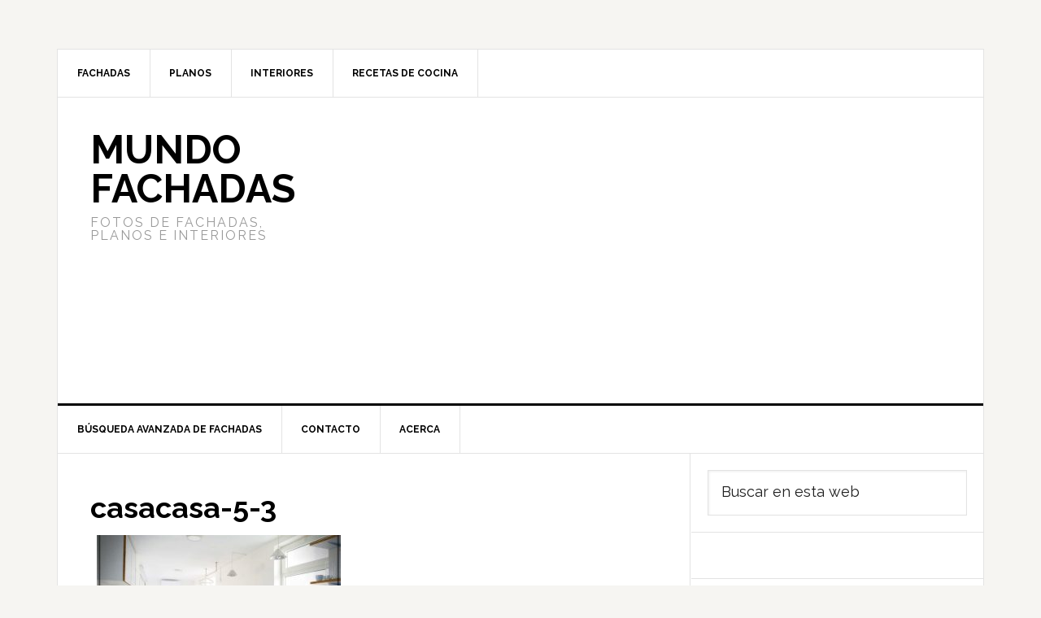

--- FILE ---
content_type: text/html; charset=utf-8
request_url: https://www.google.com/recaptcha/api2/aframe
body_size: 268
content:
<!DOCTYPE HTML><html><head><meta http-equiv="content-type" content="text/html; charset=UTF-8"></head><body><script nonce="7qUmTLD63AKfd7U6XA1T0Q">/** Anti-fraud and anti-abuse applications only. See google.com/recaptcha */ try{var clients={'sodar':'https://pagead2.googlesyndication.com/pagead/sodar?'};window.addEventListener("message",function(a){try{if(a.source===window.parent){var b=JSON.parse(a.data);var c=clients[b['id']];if(c){var d=document.createElement('img');d.src=c+b['params']+'&rc='+(localStorage.getItem("rc::a")?sessionStorage.getItem("rc::b"):"");window.document.body.appendChild(d);sessionStorage.setItem("rc::e",parseInt(sessionStorage.getItem("rc::e")||0)+1);localStorage.setItem("rc::h",'1767787735905');}}}catch(b){}});window.parent.postMessage("_grecaptcha_ready", "*");}catch(b){}</script></body></html>